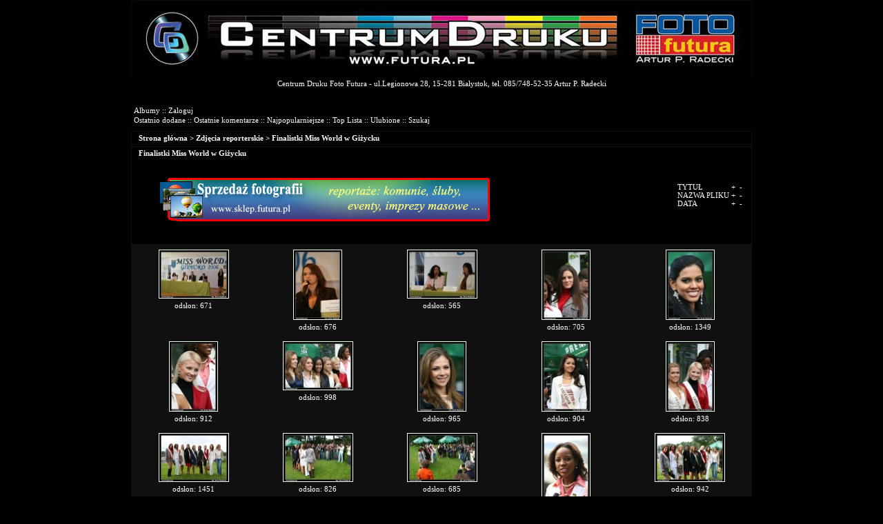

--- FILE ---
content_type: text/html; charset=iso-8859-2
request_url: https://www.futura.pl/galerie2/thumbnails.php?album=137
body_size: 4644
content:
<!DOCTYPE HTML PUBLIC "-//W3C//DTD HTML 4.01 Transitional//EN">

<html dir="{lang_dir}">

<head>

  <title>Galerie Fotograficzne - Finalistki Miss World w Giżycku</title>

  <meta http-equiv="Content-Type" content="text/html; charset=iso-8859-2">

  <meta http-equiv="Pragma" content="no-cache">



  <link rel="stylesheet" href="themes/classic/style.css" type="text/css">

</head>

<body>

  <script type="text/javascript" src="scripts.js">

</script><!--

  Coppermine version: 1.3.3

  $Source: /cvsroot/coppermine/stable/themes/classic/template.html,v $

  $Revision: 1.2 $

  $Author: gaugau $

  $Date: 2005/04/19 03:17:13 $

-->

  <table width="100%" border="0" align="center" cellpadding="0" cellspacing="0" >

  <tr>

    <td valign="top" class="c3">

    <table width="900" border="0" align="center" cellpadding="0" cellspacing="0">

    <tr>

      <td><div class="c2"><a href="http://www.futura.pl"><img alt="" src="http://www.futura.pl/images/logo900px.jpg"  border="0"><br></a>

      <table width="900" border="0" class="ramka3">

      <tr>

        <td><div class="c1">Centrum Druku Foto Futura - ul.Legionowa 28, 15-281 Białystok, tel. 085/748-52-35 Artur P. Radecki</div>

        </td>

      </tr>

      </table>

      <table width="900" border="0" cellpadding="0" cellspacing="2" class="ramka3">

      <tr>

        <td>

        <table width="100%" border="0" align="center" cellpadding="0" cellspacing="2">

        <tr>

          <td width="900">

          <h1 class="style1">Galerie Fotograficzne</h1>

          <h3></h3>

          </td>

        </tr>

        <tr>

          <td><div class="c1">
                <span class="topmenu">

<!-- BEGIN album_list -->

                        <a href="index.php?cat=9" title="Przejdź do listy albumów">Albumy</a> ::

<!-- END album_list -->

















<!-- BEGIN login -->

                        <a href="login.php?referer=">Zaloguj</a>

<!-- END login -->



                        <br />

                        <a href="thumbnails.php?album=lastup&cat=-137">Ostatnio dodane</a> ::

                        <a href="thumbnails.php?album=lastcom&cat=-137">Ostatnie komentarze</a> ::

                        <a href="thumbnails.php?album=topn&cat=-137">Najpopularniejsze</a> ::

                        <a href="thumbnails.php?album=toprated&cat=-137">Top Lista</a> ::

                        <a href="thumbnails.php?album=favpics">Ulubione</a> ::

                        <a href="search.php">Szukaj</a>

                </span>
</div>

          </td>

        </tr>

        <tr>

          <td><div class="c1"></div>

          </td>

        </tr>

        <tr>

          <td><div class="c1"> </div>

          </td>

        </tr>

        </table>

        </td>

      </tr>

      </table>

      </div>

      <div class="c2"></div>

      </td>

    </tr>

    </table>

    <table width="900" border="0" align="center" cellpadding="0" cellspacing="0">

    <tr>

      <td align="middle" valign="top"><div class="c1"> 


<!-- Start standard table -->

<table align="center" width="980 px" cellspacing="1" cellpadding="0" class="maintable">




        <tr>

                <td colspan="3" class="tableh1"><span class="statlink"><b><a href="index.php">Strona główna</a> > <a href="index.php?cat=9">Zdjęcia reporterskie</a> > <a href="thumbnails.php?album=137">Finalistki Miss World w Giżycku</a></b></span></td>

        </tr>


</table>

<!-- End standard table -->





<!-- Start standard table -->

<table align="center" width="980 px" cellspacing="1" cellpadding="0" class="maintable">



</table>

<!-- End standard table -->





<!-- Start standard table -->

<table align="center" width="980 px" cellspacing="1" cellpadding="0" class="maintable">



        <tr>

                <td class="tableh1" colspan="5"><h2>


                        <table width="100%" cellpadding="0" cellspacing="0">

                        <tr>

                                <td width="100%" class="statlink"><h2>Finalistki Miss World w Giżycku<h2><a href="http://sklep.futura.pl" target="_blank"><img src="/images/sprzedazfotografii.png" style="margin:30px;" alt="sprzedaż fotografii" border=0></a></td>

                                <td><img src="images/spacer.gif" width="1"></td>

                                <td class="sortorder_cell">

                                        <table height="100%" cellpadding="0" cellspacing="0">

                                        <tr>

                                <td class="sortorder_options">TYTUŁ</td>

                                <td class="sortorder_options"><span class="statlink"><a href="thumbnails.php?album=137&page=1&sort=ta" title="Sortowanie wg tytułu rosnąco">&nbsp;+&nbsp;</a></span></td>

                                <td class="sortorder_options"><span class="statlink"><a href="thumbnails.php?album=137&page=1&sort=td" title="Sortowanie wg tytułu malejąco">&nbsp;-&nbsp;</a></span></td>

                                        </tr>

                                        <tr>

                                                <td class="sortorder_options">NAZWA PLIKU</td>

                                                <td class="sortorder_options"><span class="statlink"><a href="thumbnails.php?album=137&page=1&sort=na" title="Sortowanie wg nazwy rosnąco">&nbsp;+&nbsp;</a></span></td>

                                                <td class="sortorder_options"><span class="statlink"><a href="thumbnails.php?album=137&page=1&sort=nd" title="Sortowanie wg nazwy malejąco">&nbsp;-&nbsp;</a></span></td>

                                        </tr>

                                        <tr>

                                                <td class="sortorder_options">DATA</td>

                                                <td class="sortorder_options"><span class="statlink"><a href="thumbnails.php?album=137&page=1&sort=da" title="Sortowanie wg daty rosnąco">&nbsp;+&nbsp;</a></span></td>

                                                <td class="sortorder_options"><span class="statlink"><a href="thumbnails.php?album=137&page=1&sort=dd" title="Sortowanie wg daty malejąco">&nbsp;-&nbsp;</a></span></td>

                                        </tr>

                                        </table>

                                </td>

                        </tr>

                        </table>


</h2></td>

        </tr>




        <tr>



        <td valign="top" class="thumbnails" width ="20%" align="center">

                <table width="100%" cellpadding="0" cellspacing="0">

                        <tr>

                                <td align="center">

                                        <a href="displayimage.php?album=137&pos=0"><img src="albums/Finalistki%20Miss%20World%20w%20Gi%BFycku/thumb_005%20Finalistki%20Miss%20World.jpg" class="image" width="100" height="69" border="0" alt="005 Finalistki Miss World.jpg" title="Nazwa pliku: 005 Finalistki Miss World.jpg
Rozmiar pliku: 138KB
Wymiary: 900x616
Data dodania: 13 Września 2006"><br /></a>

                                        <span class="thumb_title">odsłon: 671 </span>

                                        

                                </td>

                        </tr>

                </table>

        </td>



        <td valign="top" class="thumbnails" width ="20%" align="center">

                <table width="100%" cellpadding="0" cellspacing="0">

                        <tr>

                                <td align="center">

                                        <a href="displayimage.php?album=137&pos=1"><img src="albums/Finalistki%20Miss%20World%20w%20Gi%BFycku/thumb_022%20Finalistki%20Miss%20World.jpg" class="image" width="69" height="100" border="0" alt="022 Finalistki Miss World.jpg" title="Nazwa pliku: 022 Finalistki Miss World.jpg
Rozmiar pliku: 67KB
Wymiary: 418x610
Data dodania: 13 Września 2006"><br /></a>

                                        <span class="thumb_title">odsłon: 676 </span>

                                        

                                </td>

                        </tr>

                </table>

        </td>



        <td valign="top" class="thumbnails" width ="20%" align="center">

                <table width="100%" cellpadding="0" cellspacing="0">

                        <tr>

                                <td align="center">

                                        <a href="displayimage.php?album=137&pos=2"><img src="albums/Finalistki%20Miss%20World%20w%20Gi%BFycku/thumb_009%20Finalistki%20Miss%20World.jpg" class="image" width="100" height="69" border="0" alt="009 Finalistki Miss World.jpg" title="Nazwa pliku: 009 Finalistki Miss World.jpg
Rozmiar pliku: 98KB
Wymiary: 900x616
Data dodania: 13 Września 2006"><br /></a>

                                        <span class="thumb_title">odsłon: 565 </span>

                                        

                                </td>

                        </tr>

                </table>

        </td>



        <td valign="top" class="thumbnails" width ="20%" align="center">

                <table width="100%" cellpadding="0" cellspacing="0">

                        <tr>

                                <td align="center">

                                        <a href="displayimage.php?album=137&pos=3"><img src="albums/Finalistki%20Miss%20World%20w%20Gi%BFycku/thumb_024%20Finalistki%20Miss%20World.jpg" class="image" width="69" height="100" border="0" alt="024 Finalistki Miss World.jpg" title="Nazwa pliku: 024 Finalistki Miss World.jpg
Rozmiar pliku: 89KB
Wymiary: 418x610
Data dodania: 13 Września 2006"><br /></a>

                                        <span class="thumb_title">odsłon: 705 </span>

                                        

                                </td>

                        </tr>

                </table>

        </td>



        <td valign="top" class="thumbnails" width ="20%" align="center">

                <table width="100%" cellpadding="0" cellspacing="0">

                        <tr>

                                <td align="center">

                                        <a href="displayimage.php?album=137&pos=4"><img src="albums/Finalistki%20Miss%20World%20w%20Gi%BFycku/thumb_028%20Finalistki%20Miss%20World.jpg" class="image" width="69" height="100" border="0" alt="028 Finalistki Miss World.jpg" title="Nazwa pliku: 028 Finalistki Miss World.jpg
Rozmiar pliku: 80KB
Wymiary: 418x610
Data dodania: 13 Września 2006"><br /></a>

                                        <span class="thumb_title">odsłon: 1349 </span>

                                        

                                </td>

                        </tr>

                </table>

        </td>



        </tr>

        <tr>



        <td valign="top" class="thumbnails" width ="20%" align="center">

                <table width="100%" cellpadding="0" cellspacing="0">

                        <tr>

                                <td align="center">

                                        <a href="displayimage.php?album=137&pos=5"><img src="albums/Finalistki%20Miss%20World%20w%20Gi%BFycku/thumb_030%20Finalistki%20Miss%20World.jpg" class="image" width="69" height="100" border="0" alt="030 Finalistki Miss World.jpg" title="Nazwa pliku: 030 Finalistki Miss World.jpg
Rozmiar pliku: 79KB
Wymiary: 418x610
Data dodania: 13 Września 2006"><br /></a>

                                        <span class="thumb_title">odsłon: 912 </span>

                                        

                                </td>

                        </tr>

                </table>

        </td>



        <td valign="top" class="thumbnails" width ="20%" align="center">

                <table width="100%" cellpadding="0" cellspacing="0">

                        <tr>

                                <td align="center">

                                        <a href="displayimage.php?album=137&pos=6"><img src="albums/Finalistki%20Miss%20World%20w%20Gi%BFycku/thumb_025%20Finalistki%20Miss%20World.jpg" class="image" width="100" height="69" border="0" alt="025 Finalistki Miss World.jpg" title="Nazwa pliku: 025 Finalistki Miss World.jpg
Rozmiar pliku: 147KB
Wymiary: 900x616
Data dodania: 13 Września 2006"><br /></a>

                                        <span class="thumb_title">odsłon: 998 </span>

                                        

                                </td>

                        </tr>

                </table>

        </td>



        <td valign="top" class="thumbnails" width ="20%" align="center">

                <table width="100%" cellpadding="0" cellspacing="0">

                        <tr>

                                <td align="center">

                                        <a href="displayimage.php?album=137&pos=7"><img src="albums/Finalistki%20Miss%20World%20w%20Gi%BFycku/thumb_034%20Finalistki%20Miss%20World.jpg" class="image" width="69" height="100" border="0" alt="034 Finalistki Miss World.jpg" title="Nazwa pliku: 034 Finalistki Miss World.jpg
Rozmiar pliku: 89KB
Wymiary: 418x610
Data dodania: 13 Września 2006"><br /></a>

                                        <span class="thumb_title">odsłon: 965 </span>

                                        

                                </td>

                        </tr>

                </table>

        </td>



        <td valign="top" class="thumbnails" width ="20%" align="center">

                <table width="100%" cellpadding="0" cellspacing="0">

                        <tr>

                                <td align="center">

                                        <a href="displayimage.php?album=137&pos=8"><img src="albums/Finalistki%20Miss%20World%20w%20Gi%BFycku/thumb_032%20Finalistki%20Miss%20World.jpg" class="image" width="69" height="100" border="0" alt="032 Finalistki Miss World.jpg" title="Nazwa pliku: 032 Finalistki Miss World.jpg
Rozmiar pliku: 85KB
Wymiary: 418x610
Data dodania: 13 Września 2006"><br /></a>

                                        <span class="thumb_title">odsłon: 904 </span>

                                        

                                </td>

                        </tr>

                </table>

        </td>



        <td valign="top" class="thumbnails" width ="20%" align="center">

                <table width="100%" cellpadding="0" cellspacing="0">

                        <tr>

                                <td align="center">

                                        <a href="displayimage.php?album=137&pos=9"><img src="albums/Finalistki%20Miss%20World%20w%20Gi%BFycku/thumb_036%20Finalistki%20Miss%20World.jpg" class="image" width="69" height="100" border="0" alt="036 Finalistki Miss World.jpg" title="Nazwa pliku: 036 Finalistki Miss World.jpg
Rozmiar pliku: 92KB
Wymiary: 418x610
Data dodania: 13 Września 2006"><br /></a>

                                        <span class="thumb_title">odsłon: 838 </span>

                                        

                                </td>

                        </tr>

                </table>

        </td>



        </tr>

        <tr>



        <td valign="top" class="thumbnails" width ="20%" align="center">

                <table width="100%" cellpadding="0" cellspacing="0">

                        <tr>

                                <td align="center">

                                        <a href="displayimage.php?album=137&pos=10"><img src="albums/Finalistki%20Miss%20World%20w%20Gi%BFycku/thumb_042%20Finalistki%20Miss%20World.jpg" class="image" width="100" height="69" border="0" alt="042 Finalistki Miss World.jpg" title="Nazwa pliku: 042 Finalistki Miss World.jpg
Rozmiar pliku: 170KB
Wymiary: 900x616
Data dodania: 13 Września 2006"><br /></a>

                                        <span class="thumb_title">odsłon: 1451 </span>

                                        

                                </td>

                        </tr>

                </table>

        </td>



        <td valign="top" class="thumbnails" width ="20%" align="center">

                <table width="100%" cellpadding="0" cellspacing="0">

                        <tr>

                                <td align="center">

                                        <a href="displayimage.php?album=137&pos=11"><img src="albums/Finalistki%20Miss%20World%20w%20Gi%BFycku/thumb_043%20Finalistki%20Miss%20World.jpg" class="image" width="100" height="69" border="0" alt="043 Finalistki Miss World.jpg" title="Nazwa pliku: 043 Finalistki Miss World.jpg
Rozmiar pliku: 230KB
Wymiary: 900x616
Data dodania: 13 Września 2006"><br /></a>

                                        <span class="thumb_title">odsłon: 826 </span>

                                        

                                </td>

                        </tr>

                </table>

        </td>



        <td valign="top" class="thumbnails" width ="20%" align="center">

                <table width="100%" cellpadding="0" cellspacing="0">

                        <tr>

                                <td align="center">

                                        <a href="displayimage.php?album=137&pos=12"><img src="albums/Finalistki%20Miss%20World%20w%20Gi%BFycku/thumb_044%20Finalistki%20Miss%20World.jpg" class="image" width="100" height="69" border="0" alt="044 Finalistki Miss World.jpg" title="Nazwa pliku: 044 Finalistki Miss World.jpg
Rozmiar pliku: 211KB
Wymiary: 900x616
Data dodania: 13 Września 2006"><br /></a>

                                        <span class="thumb_title">odsłon: 685 </span>

                                        

                                </td>

                        </tr>

                </table>

        </td>



        <td valign="top" class="thumbnails" width ="20%" align="center">

                <table width="100%" cellpadding="0" cellspacing="0">

                        <tr>

                                <td align="center">

                                        <a href="displayimage.php?album=137&pos=13"><img src="albums/Finalistki%20Miss%20World%20w%20Gi%BFycku/thumb_053%20Finalistki%20Miss%20World.jpg" class="image" width="69" height="100" border="0" alt="053 Finalistki Miss World.jpg" title="Nazwa pliku: 053 Finalistki Miss World.jpg
Rozmiar pliku: 81KB
Wymiary: 418x610
Data dodania: 13 Września 2006"><br /></a>

                                        <span class="thumb_title">odsłon: 709 </span>

                                        

                                </td>

                        </tr>

                </table>

        </td>



        <td valign="top" class="thumbnails" width ="20%" align="center">

                <table width="100%" cellpadding="0" cellspacing="0">

                        <tr>

                                <td align="center">

                                        <a href="displayimage.php?album=137&pos=14"><img src="albums/Finalistki%20Miss%20World%20w%20Gi%BFycku/thumb_050%20Finalistki%20Miss%20World.jpg" class="image" width="100" height="69" border="0" alt="050 Finalistki Miss World.jpg" title="Nazwa pliku: 050 Finalistki Miss World.jpg
Rozmiar pliku: 197KB
Wymiary: 900x616
Data dodania: 13 Września 2006"><br /></a>

                                        <span class="thumb_title">odsłon: 942 </span>

                                        

                                </td>

                        </tr>

                </table>

        </td>



        </tr>

        <tr>



        <td valign="top" class="thumbnails" width ="20%" align="center">

                <table width="100%" cellpadding="0" cellspacing="0">

                        <tr>

                                <td align="center">

                                        <a href="displayimage.php?album=137&pos=15"><img src="albums/Finalistki%20Miss%20World%20w%20Gi%BFycku/thumb_054%20Finalistki%20Miss%20World.jpg" class="image" width="100" height="69" border="0" alt="054 Finalistki Miss World.jpg" title="Nazwa pliku: 054 Finalistki Miss World.jpg
Rozmiar pliku: 123KB
Wymiary: 900x616
Data dodania: 13 Września 2006"><br /></a>

                                        <span class="thumb_title">odsłon: 1018 </span>

                                        

                                </td>

                        </tr>

                </table>

        </td>



        <td valign="top" class="thumbnails" width ="20%" align="center">

                <table width="100%" cellpadding="0" cellspacing="0">

                        <tr>

                                <td align="center">

                                        <a href="displayimage.php?album=137&pos=16"><img src="albums/Finalistki%20Miss%20World%20w%20Gi%BFycku/thumb_059%20Finalistki%20Miss%20World.jpg" class="image" width="69" height="100" border="0" alt="059 Finalistki Miss World.jpg" title="Nazwa pliku: 059 Finalistki Miss World.jpg
Rozmiar pliku: 87KB
Wymiary: 418x610
Data dodania: 13 Września 2006"><br /></a>

                                        <span class="thumb_title">odsłon: 754 </span>

                                        

                                </td>

                        </tr>

                </table>

        </td>



        <td valign="top" class="thumbnails" width ="20%" align="center">

                <table width="100%" cellpadding="0" cellspacing="0">

                        <tr>

                                <td align="center">

                                        <a href="displayimage.php?album=137&pos=17"><img src="albums/Finalistki%20Miss%20World%20w%20Gi%BFycku/thumb_058%20Finalistki%20Miss%20World.jpg" class="image" width="69" height="100" border="0" alt="058 Finalistki Miss World.jpg" title="Nazwa pliku: 058 Finalistki Miss World.jpg
Rozmiar pliku: 87KB
Wymiary: 418x610
Data dodania: 13 Września 2006"><br /></a>

                                        <span class="thumb_title">odsłon: 658 </span>

                                        

                                </td>

                        </tr>

                </table>

        </td>



        <td valign="top" class="thumbnails" width ="20%" align="center">

                <table width="100%" cellpadding="0" cellspacing="0">

                        <tr>

                                <td align="center">

                                        <a href="displayimage.php?album=137&pos=18"><img src="albums/Finalistki%20Miss%20World%20w%20Gi%BFycku/thumb_061%20Finalistki%20Miss%20World.jpg" class="image" width="69" height="100" border="0" alt="061 Finalistki Miss World.jpg" title="Nazwa pliku: 061 Finalistki Miss World.jpg
Rozmiar pliku: 93KB
Wymiary: 418x610
Data dodania: 13 Września 2006"><br /></a>

                                        <span class="thumb_title">odsłon: 930 </span>

                                        

                                </td>

                        </tr>

                </table>

        </td>



        <td valign="top" class="thumbnails" width ="20%" align="center">

                <table width="100%" cellpadding="0" cellspacing="0">

                        <tr>

                                <td align="center">

                                        <a href="displayimage.php?album=137&pos=19"><img src="albums/Finalistki%20Miss%20World%20w%20Gi%BFycku/thumb_062%20Finalistki%20Miss%20World.jpg" class="image" width="100" height="69" border="0" alt="062 Finalistki Miss World.jpg" title="Nazwa pliku: 062 Finalistki Miss World.jpg
Rozmiar pliku: 166KB
Wymiary: 900x616
Data dodania: 13 Września 2006"><br /></a>

                                        <span class="thumb_title">odsłon: 807 </span>

                                        

                                </td>

                        </tr>

                </table>

        </td>



        </tr>

        <tr>



        <td valign="top" class="thumbnails" width ="20%" align="center">

                <table width="100%" cellpadding="0" cellspacing="0">

                        <tr>

                                <td align="center">

                                        <a href="displayimage.php?album=137&pos=20"><img src="albums/Finalistki%20Miss%20World%20w%20Gi%BFycku/thumb_063%20Finalistki%20Miss%20World.jpg" class="image" width="100" height="69" border="0" alt="063 Finalistki Miss World.jpg" title="Nazwa pliku: 063 Finalistki Miss World.jpg
Rozmiar pliku: 191KB
Wymiary: 900x616
Data dodania: 13 Września 2006"><br /></a>

                                        <span class="thumb_title">odsłon: 810 </span>

                                        

                                </td>

                        </tr>

                </table>

        </td>



        <td valign="top" class="thumbnails" width ="20%" align="center">

                <table width="100%" cellpadding="0" cellspacing="0">

                        <tr>

                                <td align="center">

                                        <a href="displayimage.php?album=137&pos=21"><img src="albums/Finalistki%20Miss%20World%20w%20Gi%BFycku/thumb_064%20Finalistki%20Miss%20World.jpg" class="image" width="100" height="69" border="0" alt="064 Finalistki Miss World.jpg" title="Nazwa pliku: 064 Finalistki Miss World.jpg
Rozmiar pliku: 147KB
Wymiary: 900x616
Data dodania: 13 Września 2006"><br /></a>

                                        <span class="thumb_title">odsłon: 668 </span>

                                        

                                </td>

                        </tr>

                </table>

        </td>



        <td valign="top" class="thumbnails" width ="20%" align="center">

                <table width="100%" cellpadding="0" cellspacing="0">

                        <tr>

                                <td align="center">

                                        <a href="displayimage.php?album=137&pos=22"><img src="albums/Finalistki%20Miss%20World%20w%20Gi%BFycku/thumb_070%20Finalistki%20Miss%20World.jpg" class="image" width="69" height="100" border="0" alt="070 Finalistki Miss World.jpg" title="Nazwa pliku: 070 Finalistki Miss World.jpg
Rozmiar pliku: 83KB
Wymiary: 418x610
Data dodania: 13 Września 2006"><br /></a>

                                        <span class="thumb_title">odsłon: 618 </span>

                                        

                                </td>

                        </tr>

                </table>

        </td>



        <td valign="top" class="thumbnails" width ="20%" align="center">

                <table width="100%" cellpadding="0" cellspacing="0">

                        <tr>

                                <td align="center">

                                        <a href="displayimage.php?album=137&pos=23"><img src="albums/Finalistki%20Miss%20World%20w%20Gi%BFycku/thumb_065%20Finalistki%20Miss%20World.jpg" class="image" width="100" height="69" border="0" alt="065 Finalistki Miss World.jpg" title="Nazwa pliku: 065 Finalistki Miss World.jpg
Rozmiar pliku: 154KB
Wymiary: 900x616
Data dodania: 13 Września 2006"><br /></a>

                                        <span class="thumb_title">odsłon: 696 </span>

                                        

                                </td>

                        </tr>

                </table>

        </td>



        <td valign="top" class="thumbnails" width ="20%" align="center">

                <table width="100%" cellpadding="0" cellspacing="0">

                        <tr>

                                <td align="center">

                                        <a href="displayimage.php?album=137&pos=24"><img src="albums/Finalistki%20Miss%20World%20w%20Gi%BFycku/thumb_071%20Finalistki%20Miss%20World.jpg" class="image" width="69" height="100" border="0" alt="071 Finalistki Miss World.jpg" title="Nazwa pliku: 071 Finalistki Miss World.jpg
Rozmiar pliku: 106KB
Wymiary: 418x610
Data dodania: 13 Września 2006"><br /></a>

                                        <span class="thumb_title">odsłon: 592 </span>

                                        

                                </td>

                        </tr>

                </table>

        </td>



        </tr>

        <tr>



        <td valign="top" class="thumbnails" width ="20%" align="center">

                <table width="100%" cellpadding="0" cellspacing="0">

                        <tr>

                                <td align="center">

                                        <a href="displayimage.php?album=137&pos=25"><img src="albums/Finalistki%20Miss%20World%20w%20Gi%BFycku/thumb_077%20Finalistki%20Miss%20World.jpg" class="image" width="69" height="100" border="0" alt="077 Finalistki Miss World.jpg" title="Nazwa pliku: 077 Finalistki Miss World.jpg
Rozmiar pliku: 83KB
Wymiary: 418x610
Data dodania: 13 Września 2006"><br /></a>

                                        <span class="thumb_title">odsłon: 822 </span>

                                        

                                </td>

                        </tr>

                </table>

        </td>



        <td valign="top" class="thumbnails" width ="20%" align="center">

                <table width="100%" cellpadding="0" cellspacing="0">

                        <tr>

                                <td align="center">

                                        <a href="displayimage.php?album=137&pos=26"><img src="albums/Finalistki%20Miss%20World%20w%20Gi%BFycku/thumb_076%20Finalistki%20Miss%20World.jpg" class="image" width="69" height="100" border="0" alt="076 Finalistki Miss World.jpg" title="Nazwa pliku: 076 Finalistki Miss World.jpg
Rozmiar pliku: 94KB
Wymiary: 418x610
Data dodania: 13 Września 2006"><br /></a>

                                        <span class="thumb_title">odsłon: 573 </span>

                                        

                                </td>

                        </tr>

                </table>

        </td>



        <td valign="top" class="thumbnails" width ="20%" align="center">

                <table width="100%" cellpadding="0" cellspacing="0">

                        <tr>

                                <td align="center">

                                        <a href="displayimage.php?album=137&pos=27"><img src="albums/Finalistki%20Miss%20World%20w%20Gi%BFycku/thumb_080%20Finalistki%20Miss%20World.jpg" class="image" width="69" height="100" border="0" alt="080 Finalistki Miss World.jpg" title="Nazwa pliku: 080 Finalistki Miss World.jpg
Rozmiar pliku: 97KB
Wymiary: 418x610
Data dodania: 13 Września 2006"><br /></a>

                                        <span class="thumb_title">odsłon: 664 </span>

                                        

                                </td>

                        </tr>

                </table>

        </td>



        <td valign="top" class="thumbnails" width ="20%" align="center">

                <table width="100%" cellpadding="0" cellspacing="0">

                        <tr>

                                <td align="center">

                                        <a href="displayimage.php?album=137&pos=28"><img src="albums/Finalistki%20Miss%20World%20w%20Gi%BFycku/thumb_0881%20Finalistki%20Miss%20World.jpg" class="image" width="100" height="69" border="0" alt="0881 Finalistki Miss World.jpg" title="Nazwa pliku: 0881 Finalistki Miss World.jpg
Rozmiar pliku: 151KB
Wymiary: 900x616
Data dodania: 13 Września 2006"><br /></a>

                                        <span class="thumb_title">odsłon: 655 </span>

                                        

                                </td>

                        </tr>

                </table>

        </td>



        <td valign="top" class="thumbnails" width ="20%" align="center">

                <table width="100%" cellpadding="0" cellspacing="0">

                        <tr>

                                <td align="center">

                                        <a href="displayimage.php?album=137&pos=29"><img src="albums/Finalistki%20Miss%20World%20w%20Gi%BFycku/thumb_082%20Finalistki%20Miss%20World.jpg" class="image" width="100" height="69" border="0" alt="082 Finalistki Miss World.jpg" title="Nazwa pliku: 082 Finalistki Miss World.jpg
Rozmiar pliku: 160KB
Wymiary: 900x616
Data dodania: 13 Września 2006"><br /></a>

                                        <span class="thumb_title">odsłon: 612 </span>

                                        

                                </td>

                        </tr>

                </table>

        </td>



        </tr>

        <tr>



        <td valign="top" class="thumbnails" width ="20%" align="center">

                <table width="100%" cellpadding="0" cellspacing="0">

                        <tr>

                                <td align="center">

                                        <a href="displayimage.php?album=137&pos=30"><img src="albums/Finalistki%20Miss%20World%20w%20Gi%BFycku/thumb_0883%20Finalistki%20Miss%20World.jpg" class="image" width="100" height="69" border="0" alt="0883 Finalistki Miss World.jpg" title="Nazwa pliku: 0883 Finalistki Miss World.jpg
Rozmiar pliku: 180KB
Wymiary: 900x616
Data dodania: 13 Września 2006"><br /></a>

                                        <span class="thumb_title">odsłon: 579 </span>

                                        

                                </td>

                        </tr>

                </table>

        </td>



        <td valign="top" class="thumbnails" width ="20%" align="center">

                <table width="100%" cellpadding="0" cellspacing="0">

                        <tr>

                                <td align="center">

                                        <a href="displayimage.php?album=137&pos=31"><img src="albums/Finalistki%20Miss%20World%20w%20Gi%BFycku/thumb_0884%20Finalistki%20Miss%20World.jpg" class="image" width="100" height="69" border="0" alt="0884 Finalistki Miss World.jpg" title="Nazwa pliku: 0884 Finalistki Miss World.jpg
Rozmiar pliku: 212KB
Wymiary: 900x616
Data dodania: 13 Września 2006"><br /></a>

                                        <span class="thumb_title">odsłon: 649 </span>

                                        

                                </td>

                        </tr>

                </table>

        </td>



        <td valign="top" class="thumbnails" width ="20%" align="center">

                <table width="100%" cellpadding="0" cellspacing="0">

                        <tr>

                                <td align="center">

                                        <a href="displayimage.php?album=137&pos=32"><img src="albums/Finalistki%20Miss%20World%20w%20Gi%BFycku/thumb_0893%20Finalistki%20Miss%20World.jpg" class="image" width="69" height="100" border="0" alt="0893 Finalistki Miss World.jpg" title="Nazwa pliku: 0893 Finalistki Miss World.jpg
Rozmiar pliku: 116KB
Wymiary: 418x610
Data dodania: 13 Września 2006"><br /></a>

                                        <span class="thumb_title">odsłon: 525 </span>

                                        

                                </td>

                        </tr>

                </table>

        </td>



        <td valign="top" class="thumbnails" width ="20%" align="center">

                <table width="100%" cellpadding="0" cellspacing="0">

                        <tr>

                                <td align="center">

                                        <a href="displayimage.php?album=137&pos=33"><img src="albums/Finalistki%20Miss%20World%20w%20Gi%BFycku/thumb_0887%20Finalistki%20Miss%20World.jpg" class="image" width="69" height="100" border="0" alt="0887 Finalistki Miss World.jpg" title="Nazwa pliku: 0887 Finalistki Miss World.jpg
Rozmiar pliku: 101KB
Wymiary: 418x610
Data dodania: 13 Września 2006"><br /></a>

                                        <span class="thumb_title">odsłon: 627 </span>

                                        

                                </td>

                        </tr>

                </table>

        </td>



        <td valign="top" class="thumbnails" width ="20%" align="center">

                <table width="100%" cellpadding="0" cellspacing="0">

                        <tr>

                                <td align="center">

                                        <a href="displayimage.php?album=137&pos=34"><img src="albums/Finalistki%20Miss%20World%20w%20Gi%BFycku/thumb_0894%20Finalistki%20Miss%20World.jpg" class="image" width="69" height="100" border="0" alt="0894 Finalistki Miss World.jpg" title="Nazwa pliku: 0894 Finalistki Miss World.jpg
Rozmiar pliku: 90KB
Wymiary: 418x610
Data dodania: 13 Września 2006"><br /></a>

                                        <span class="thumb_title">odsłon: 623 </span>

                                        

                                </td>

                        </tr>

                </table>

        </td>



        </tr>

        <tr>



        <td valign="top" class="thumbnails" width ="20%" align="center">

                <table width="100%" cellpadding="0" cellspacing="0">

                        <tr>

                                <td align="center">

                                        <a href="displayimage.php?album=137&pos=35"><img src="albums/Finalistki%20Miss%20World%20w%20Gi%BFycku/thumb_0895%20Finalistki%20Miss%20World.jpg" class="image" width="69" height="100" border="0" alt="0895 Finalistki Miss World.jpg" title="Nazwa pliku: 0895 Finalistki Miss World.jpg
Rozmiar pliku: 85KB
Wymiary: 418x610
Data dodania: 13 Września 2006"><br /></a>

                                        <span class="thumb_title">odsłon: 627 </span>

                                        

                                </td>

                        </tr>

                </table>

        </td>



        <td valign="top" class="thumbnails" width ="20%" align="center">

                <table width="100%" cellpadding="0" cellspacing="0">

                        <tr>

                                <td align="center">

                                        <a href="displayimage.php?album=137&pos=36"><img src="albums/Finalistki%20Miss%20World%20w%20Gi%BFycku/thumb_0903%20Finalistki%20Miss%20World.jpg" class="image" width="69" height="100" border="0" alt="0903 Finalistki Miss World.jpg" title="Nazwa pliku: 0903 Finalistki Miss World.jpg
Rozmiar pliku: 86KB
Wymiary: 418x610
Data dodania: 13 Września 2006"><br /></a>

                                        <span class="thumb_title">odsłon: 502 </span>

                                        

                                </td>

                        </tr>

                </table>

        </td>



        <td valign="top" class="thumbnails" width ="20%" align="center">

                <table width="100%" cellpadding="0" cellspacing="0">

                        <tr>

                                <td align="center">

                                        <a href="displayimage.php?album=137&pos=37"><img src="albums/Finalistki%20Miss%20World%20w%20Gi%BFycku/thumb_0905%20Finalistki%20Miss%20World.jpg" class="image" width="69" height="100" border="0" alt="0905 Finalistki Miss World.jpg" title="Nazwa pliku: 0905 Finalistki Miss World.jpg
Rozmiar pliku: 111KB
Wymiary: 418x610
Data dodania: 13 Września 2006"><br /></a>

                                        <span class="thumb_title">odsłon: 575 </span>

                                        

                                </td>

                        </tr>

                </table>

        </td>



        <td valign="top" class="thumbnails" width ="20%" align="center">

                <table width="100%" cellpadding="0" cellspacing="0">

                        <tr>

                                <td align="center">

                                        <a href="displayimage.php?album=137&pos=38"><img src="albums/Finalistki%20Miss%20World%20w%20Gi%BFycku/thumb_0900%20Finalistki%20Miss%20World.jpg" class="image" width="100" height="69" border="0" alt="0900 Finalistki Miss World.jpg" title="Nazwa pliku: 0900 Finalistki Miss World.jpg
Rozmiar pliku: 194KB
Wymiary: 900x616
Data dodania: 13 Września 2006"><br /></a>

                                        <span class="thumb_title">odsłon: 621 </span>

                                        

                                </td>

                        </tr>

                </table>

        </td>



        <td valign="top" class="thumbnails" width ="20%" align="center">

                <table width="100%" cellpadding="0" cellspacing="0">

                        <tr>

                                <td align="center">

                                        <a href="displayimage.php?album=137&pos=39"><img src="albums/Finalistki%20Miss%20World%20w%20Gi%BFycku/thumb_0907%20Finalistki%20Miss%20World.jpg" class="image" width="69" height="100" border="0" alt="0907 Finalistki Miss World.jpg" title="Nazwa pliku: 0907 Finalistki Miss World.jpg
Rozmiar pliku: 112KB
Wymiary: 418x610
Data dodania: 13 Września 2006"><br /></a>

                                        <span class="thumb_title">odsłon: 603 </span>

                                        

                                </td>

                        </tr>

                </table>

        </td>



        </tr>

        <tr>



        <td valign="top" class="thumbnails" width ="20%" align="center">

                <table width="100%" cellpadding="0" cellspacing="0">

                        <tr>

                                <td align="center">

                                        <a href="displayimage.php?album=137&pos=40"><img src="albums/Finalistki%20Miss%20World%20w%20Gi%BFycku/thumb_0910%20Finalistki%20Miss%20World.jpg" class="image" width="69" height="100" border="0" alt="0910 Finalistki Miss World.jpg" title="Nazwa pliku: 0910 Finalistki Miss World.jpg
Rozmiar pliku: 117KB
Wymiary: 418x610
Data dodania: 13 Września 2006"><br /></a>

                                        <span class="thumb_title">odsłon: 657 </span>

                                        

                                </td>

                        </tr>

                </table>

        </td>



        <td valign="top" class="thumbnails" width ="20%" align="center">

                <table width="100%" cellpadding="0" cellspacing="0">

                        <tr>

                                <td align="center">

                                        <a href="displayimage.php?album=137&pos=41"><img src="albums/Finalistki%20Miss%20World%20w%20Gi%BFycku/thumb_0917%20Finalistki%20Miss%20World.jpg" class="image" width="69" height="100" border="0" alt="0917 Finalistki Miss World.jpg" title="Nazwa pliku: 0917 Finalistki Miss World.jpg
Rozmiar pliku: 105KB
Wymiary: 418x610
Data dodania: 13 Września 2006"><br /></a>

                                        <span class="thumb_title">odsłon: 580 </span>

                                        

                                </td>

                        </tr>

                </table>

        </td>



        <td valign="top" class="thumbnails" width ="20%" align="center">

                <table width="100%" cellpadding="0" cellspacing="0">

                        <tr>

                                <td align="center">

                                        <a href="displayimage.php?album=137&pos=42"><img src="albums/Finalistki%20Miss%20World%20w%20Gi%BFycku/thumb_0919%20Finalistki%20Miss%20World.jpg" class="image" width="69" height="100" border="0" alt="0919 Finalistki Miss World.jpg" title="Nazwa pliku: 0919 Finalistki Miss World.jpg
Rozmiar pliku: 107KB
Wymiary: 418x610
Data dodania: 13 Września 2006"><br /></a>

                                        <span class="thumb_title">odsłon: 496 </span>

                                        

                                </td>

                        </tr>

                </table>

        </td>



        <td valign="top" class="thumbnails" width ="20%" align="center">

                <table width="100%" cellpadding="0" cellspacing="0">

                        <tr>

                                <td align="center">

                                        <a href="displayimage.php?album=137&pos=43"><img src="albums/Finalistki%20Miss%20World%20w%20Gi%BFycku/thumb_0914%20Finalistki%20Miss%20World.jpg" class="image" width="100" height="69" border="0" alt="0914 Finalistki Miss World.jpg" title="Nazwa pliku: 0914 Finalistki Miss World.jpg
Rozmiar pliku: 191KB
Wymiary: 900x616
Data dodania: 13 Września 2006"><br /></a>

                                        <span class="thumb_title">odsłon: 471 </span>

                                        

                                </td>

                        </tr>

                </table>

        </td>



        <td valign="top" class="thumbnails" width ="20%" align="center">

                <table width="100%" cellpadding="0" cellspacing="0">

                        <tr>

                                <td align="center">

                                        <a href="displayimage.php?album=137&pos=44"><img src="albums/Finalistki%20Miss%20World%20w%20Gi%BFycku/thumb_0920%20Finalistki%20Miss%20World.jpg" class="image" width="69" height="100" border="0" alt="0920 Finalistki Miss World.jpg" title="Nazwa pliku: 0920 Finalistki Miss World.jpg
Rozmiar pliku: 106KB
Wymiary: 418x610
Data dodania: 13 Września 2006"><br /></a>

                                        <span class="thumb_title">odsłon: 447 </span>

                                        

                                </td>

                        </tr>

                </table>

        </td>



        </tr>

        <tr>



        <td valign="top" class="thumbnails" width ="20%" align="center">

                <table width="100%" cellpadding="0" cellspacing="0">

                        <tr>

                                <td align="center">

                                        <a href="displayimage.php?album=137&pos=45"><img src="albums/Finalistki%20Miss%20World%20w%20Gi%BFycku/thumb_092%20Finalistki%20Miss%20World.jpg" class="image" width="100" height="69" border="0" alt="092 Finalistki Miss World.jpg" title="Nazwa pliku: 092 Finalistki Miss World.jpg
Rozmiar pliku: 142KB
Wymiary: 900x616
Data dodania: 13 Września 2006"><br /></a>

                                        <span class="thumb_title">odsłon: 479 </span>

                                        

                                </td>

                        </tr>

                </table>

        </td>



        <td valign="top" class="thumbnails" width ="20%" align="center">

                <table width="100%" cellpadding="0" cellspacing="0">

                        <tr>

                                <td align="center">

                                        <a href="displayimage.php?album=137&pos=46"><img src="albums/Finalistki%20Miss%20World%20w%20Gi%BFycku/thumb_0925%20Finalistki%20Miss%20World.jpg" class="image" width="69" height="100" border="0" alt="0925 Finalistki Miss World.jpg" title="Nazwa pliku: 0925 Finalistki Miss World.jpg
Rozmiar pliku: 101KB
Wymiary: 418x610
Data dodania: 13 Września 2006"><br /></a>

                                        <span class="thumb_title">odsłon: 510 </span>

                                        

                                </td>

                        </tr>

                </table>

        </td>



        <td valign="top" class="thumbnails" width ="20%" align="center">

                <table width="100%" cellpadding="0" cellspacing="0">

                        <tr>

                                <td align="center">

                                        <a href="displayimage.php?album=137&pos=47"><img src="albums/Finalistki%20Miss%20World%20w%20Gi%BFycku/thumb_0921%20Finalistki%20Miss%20World.jpg" class="image" width="69" height="100" border="0" alt="0921 Finalistki Miss World.jpg" title="Nazwa pliku: 0921 Finalistki Miss World.jpg
Rozmiar pliku: 96KB
Wymiary: 418x610
Data dodania: 13 Września 2006"><br /></a>

                                        <span class="thumb_title">odsłon: 492 </span>

                                        

                                </td>

                        </tr>

                </table>

        </td>



        <td valign="top" class="thumbnails" width ="20%" align="center">

                <table width="100%" cellpadding="0" cellspacing="0">

                        <tr>

                                <td align="center">

                                        <a href="displayimage.php?album=137&pos=48"><img src="albums/Finalistki%20Miss%20World%20w%20Gi%BFycku/thumb_0926%20Finalistki%20Miss%20World.jpg" class="image" width="69" height="100" border="0" alt="0926 Finalistki Miss World.jpg" title="Nazwa pliku: 0926 Finalistki Miss World.jpg
Rozmiar pliku: 98KB
Wymiary: 418x610
Data dodania: 13 Września 2006"><br /></a>

                                        <span class="thumb_title">odsłon: 464 </span>

                                        

                                </td>

                        </tr>

                </table>

        </td>



        <td valign="top" class="thumbnails" width ="20%" align="center">

                <table width="100%" cellpadding="0" cellspacing="0">

                        <tr>

                                <td align="center">

                                        <a href="displayimage.php?album=137&pos=49"><img src="albums/Finalistki%20Miss%20World%20w%20Gi%BFycku/thumb_0928%20Finalistki%20Miss%20World.jpg" class="image" width="69" height="100" border="0" alt="0928 Finalistki Miss World.jpg" title="Nazwa pliku: 0928 Finalistki Miss World.jpg
Rozmiar pliku: 81KB
Wymiary: 418x610
Data dodania: 13 Września 2006"><br /></a>

                                        <span class="thumb_title">odsłon: 499 </span>

                                        

                                </td>

                        </tr>

                </table>

        </td>



        </tr>

        <tr>



        <td valign="top" class="thumbnails" width ="20%" align="center">

                <table width="100%" cellpadding="0" cellspacing="0">

                        <tr>

                                <td align="center">

                                        <a href="displayimage.php?album=137&pos=50"><img src="albums/Finalistki%20Miss%20World%20w%20Gi%BFycku/thumb_0930%20Finalistki%20Miss%20World.jpg" class="image" width="69" height="100" border="0" alt="0930 Finalistki Miss World.jpg" title="Nazwa pliku: 0930 Finalistki Miss World.jpg
Rozmiar pliku: 91KB
Wymiary: 418x610
Data dodania: 13 Września 2006"><br /></a>

                                        <span class="thumb_title">odsłon: 442 </span>

                                        

                                </td>

                        </tr>

                </table>

        </td>



        <td valign="top" class="thumbnails" width ="20%" align="center">

                <table width="100%" cellpadding="0" cellspacing="0">

                        <tr>

                                <td align="center">

                                        <a href="displayimage.php?album=137&pos=51"><img src="albums/Finalistki%20Miss%20World%20w%20Gi%BFycku/thumb_0931%20Finalistki%20Miss%20World.jpg" class="image" width="69" height="100" border="0" alt="0931 Finalistki Miss World.jpg" title="Nazwa pliku: 0931 Finalistki Miss World.jpg
Rozmiar pliku: 92KB
Wymiary: 418x610
Data dodania: 13 Września 2006"><br /></a>

                                        <span class="thumb_title">odsłon: 434 </span>

                                        

                                </td>

                        </tr>

                </table>

        </td>



        <td valign="top" class="thumbnails" width ="20%" align="center">

                <table width="100%" cellpadding="0" cellspacing="0">

                        <tr>

                                <td align="center">

                                        <a href="displayimage.php?album=137&pos=52"><img src="albums/Finalistki%20Miss%20World%20w%20Gi%BFycku/thumb_0932%20Finalistki%20Miss%20World.jpg" class="image" width="69" height="100" border="0" alt="0932 Finalistki Miss World.jpg" title="Nazwa pliku: 0932 Finalistki Miss World.jpg
Rozmiar pliku: 92KB
Wymiary: 418x610
Data dodania: 13 Września 2006"><br /></a>

                                        <span class="thumb_title">odsłon: 415 </span>

                                        

                                </td>

                        </tr>

                </table>

        </td>



        <td valign="top" class="thumbnails" width ="20%" align="center">

                <table width="100%" cellpadding="0" cellspacing="0">

                        <tr>

                                <td align="center">

                                        <a href="displayimage.php?album=137&pos=53"><img src="albums/Finalistki%20Miss%20World%20w%20Gi%BFycku/thumb_0934%20Finalistki%20Miss%20World.jpg" class="image" width="69" height="100" border="0" alt="0934 Finalistki Miss World.jpg" title="Nazwa pliku: 0934 Finalistki Miss World.jpg
Rozmiar pliku: 88KB
Wymiary: 418x610
Data dodania: 13 Września 2006"><br /></a>

                                        <span class="thumb_title">odsłon: 465 </span>

                                        

                                </td>

                        </tr>

                </table>

        </td>



        <td valign="top" class="thumbnails" width ="20%" align="center">

                <table width="100%" cellpadding="0" cellspacing="0">

                        <tr>

                                <td align="center">

                                        <a href="displayimage.php?album=137&pos=54"><img src="albums/Finalistki%20Miss%20World%20w%20Gi%BFycku/thumb_0936%20Finalistki%20Miss%20World.jpg" class="image" width="100" height="69" border="0" alt="0936 Finalistki Miss World.jpg" title="Nazwa pliku: 0936 Finalistki Miss World.jpg
Rozmiar pliku: 130KB
Wymiary: 900x616
Data dodania: 13 Września 2006"><br /></a>

                                        <span class="thumb_title">odsłon: 578 </span>

                                        

                                </td>

                        </tr>

                </table>

        </td>



        </tr>

        <tr>



        <td valign="top" class="thumbnails" width ="20%" align="center">

                <table width="100%" cellpadding="0" cellspacing="0">

                        <tr>

                                <td align="center">

                                        <a href="displayimage.php?album=137&pos=55"><img src="albums/Finalistki%20Miss%20World%20w%20Gi%BFycku/thumb_0935%20Finalistki%20Miss%20World.jpg" class="image" width="100" height="69" border="0" alt="0935 Finalistki Miss World.jpg" title="Nazwa pliku: 0935 Finalistki Miss World.jpg
Rozmiar pliku: 118KB
Wymiary: 900x616
Data dodania: 13 Września 2006"><br /></a>

                                        <span class="thumb_title">odsłon: 625 </span>

                                        

                                </td>

                        </tr>

                </table>

        </td>



        <td valign="top" class="thumbnails" width ="20%" align="center">

                <table width="100%" cellpadding="0" cellspacing="0">

                        <tr>

                                <td align="center">

                                        <a href="displayimage.php?album=137&pos=56"><img src="albums/Finalistki%20Miss%20World%20w%20Gi%BFycku/thumb_0937%20Finalistki%20Miss%20World.jpg" class="image" width="69" height="100" border="0" alt="0937 Finalistki Miss World.jpg" title="Nazwa pliku: 0937 Finalistki Miss World.jpg
Rozmiar pliku: 94KB
Wymiary: 418x610
Data dodania: 13 Września 2006"><br /></a>

                                        <span class="thumb_title">odsłon: 422 </span>

                                        

                                </td>

                        </tr>

                </table>

        </td>



        <td valign="top" class="thumbnails" width ="20%" align="center">

                <table width="100%" cellpadding="0" cellspacing="0">

                        <tr>

                                <td align="center">

                                        <a href="displayimage.php?album=137&pos=57"><img src="albums/Finalistki%20Miss%20World%20w%20Gi%BFycku/thumb_0946%20Finalistki%20Miss%20World.jpg" class="image" width="69" height="100" border="0" alt="0946 Finalistki Miss World.jpg" title="Nazwa pliku: 0946 Finalistki Miss World.jpg
Rozmiar pliku: 83KB
Wymiary: 418x610
Data dodania: 13 Września 2006"><br /></a>

                                        <span class="thumb_title">odsłon: 406 </span>

                                        

                                </td>

                        </tr>

                </table>

        </td>



        <td valign="top" class="thumbnails" width ="20%" align="center">

                <table width="100%" cellpadding="0" cellspacing="0">

                        <tr>

                                <td align="center">

                                        <a href="displayimage.php?album=137&pos=58"><img src="albums/Finalistki%20Miss%20World%20w%20Gi%BFycku/thumb_0948%20Finalistki%20Miss%20World.jpg" class="image" width="69" height="100" border="0" alt="0948 Finalistki Miss World.jpg" title="Nazwa pliku: 0948 Finalistki Miss World.jpg
Rozmiar pliku: 85KB
Wymiary: 418x610
Data dodania: 13 Września 2006"><br /></a>

                                        <span class="thumb_title">odsłon: 421 </span>

                                        

                                </td>

                        </tr>

                </table>

        </td>



        <td valign="top" class="thumbnails" width ="20%" align="center">

                <table width="100%" cellpadding="0" cellspacing="0">

                        <tr>

                                <td align="center">

                                        <a href="displayimage.php?album=137&pos=59"><img src="albums/Finalistki%20Miss%20World%20w%20Gi%BFycku/thumb_0949%20Finalistki%20Miss%20World.jpg" class="image" width="69" height="100" border="0" alt="0949 Finalistki Miss World.jpg" title="Nazwa pliku: 0949 Finalistki Miss World.jpg
Rozmiar pliku: 96KB
Wymiary: 418x610
Data dodania: 13 Września 2006"><br /></a>

                                        <span class="thumb_title">odsłon: 431 </span>

                                        

                                </td>

                        </tr>

                </table>

        </td>



        </tr>

        <tr>



        <td valign="top" class="thumbnails" width ="20%" align="center">

                <table width="100%" cellpadding="0" cellspacing="0">

                        <tr>

                                <td align="center">

                                        <a href="displayimage.php?album=137&pos=60"><img src="albums/Finalistki%20Miss%20World%20w%20Gi%BFycku/thumb_0950%20Finalistki%20Miss%20World.jpg" class="image" width="69" height="100" border="0" alt="0950 Finalistki Miss World.jpg" title="Nazwa pliku: 0950 Finalistki Miss World.jpg
Rozmiar pliku: 91KB
Wymiary: 418x610
Data dodania: 13 Września 2006"><br /></a>

                                        <span class="thumb_title">odsłon: 446 </span>

                                        

                                </td>

                        </tr>

                </table>

        </td>



        <td valign="top" class="thumbnails" width ="20%" align="center">

                <table width="100%" cellpadding="0" cellspacing="0">

                        <tr>

                                <td align="center">

                                        <a href="displayimage.php?album=137&pos=61"><img src="albums/Finalistki%20Miss%20World%20w%20Gi%BFycku/thumb_0953%20Finalistki%20Miss%20World.jpg" class="image" width="69" height="100" border="0" alt="0953 Finalistki Miss World.jpg" title="Nazwa pliku: 0953 Finalistki Miss World.jpg
Rozmiar pliku: 98KB
Wymiary: 418x610
Data dodania: 13 Września 2006"><br /></a>

                                        <span class="thumb_title">odsłon: 391 </span>

                                        

                                </td>

                        </tr>

                </table>

        </td>



        <td valign="top" class="thumbnails" width ="20%" align="center">

                <table width="100%" cellpadding="0" cellspacing="0">

                        <tr>

                                <td align="center">

                                        <a href="displayimage.php?album=137&pos=62"><img src="albums/Finalistki%20Miss%20World%20w%20Gi%BFycku/thumb_0952%20Finalistki%20Miss%20World.jpg" class="image" width="69" height="100" border="0" alt="0952 Finalistki Miss World.jpg" title="Nazwa pliku: 0952 Finalistki Miss World.jpg
Rozmiar pliku: 99KB
Wymiary: 418x610
Data dodania: 13 Września 2006"><br /></a>

                                        <span class="thumb_title">odsłon: 376 </span>

                                        

                                </td>

                        </tr>

                </table>

        </td>



        <td valign="top" class="thumbnails" width ="20%" align="center">

                <table width="100%" cellpadding="0" cellspacing="0">

                        <tr>

                                <td align="center">

                                        <a href="displayimage.php?album=137&pos=63"><img src="albums/Finalistki%20Miss%20World%20w%20Gi%BFycku/thumb_0954%20Finalistki%20Miss%20World.jpg" class="image" width="69" height="100" border="0" alt="0954 Finalistki Miss World.jpg" title="Nazwa pliku: 0954 Finalistki Miss World.jpg
Rozmiar pliku: 95KB
Wymiary: 418x610
Data dodania: 13 Września 2006"><br /></a>

                                        <span class="thumb_title">odsłon: 389 </span>

                                        

                                </td>

                        </tr>

                </table>

        </td>



        <td valign="top" class="thumbnails" width ="20%" align="center">

                <table width="100%" cellpadding="0" cellspacing="0">

                        <tr>

                                <td align="center">

                                        <a href="displayimage.php?album=137&pos=64"><img src="albums/Finalistki%20Miss%20World%20w%20Gi%BFycku/thumb_0955%20Finalistki%20Miss%20World.jpg" class="image" width="69" height="100" border="0" alt="0955 Finalistki Miss World.jpg" title="Nazwa pliku: 0955 Finalistki Miss World.jpg
Rozmiar pliku: 106KB
Wymiary: 418x610
Data dodania: 13 Września 2006"><br /></a>

                                        <span class="thumb_title">odsłon: 359 </span>

                                        

                                </td>

                        </tr>

                </table>

        </td>



        </tr>

        <tr>



        <td valign="top" class="thumbnails" width ="20%" align="center">

                <table width="100%" cellpadding="0" cellspacing="0">

                        <tr>

                                <td align="center">

                                        <a href="displayimage.php?album=137&pos=65"><img src="albums/Finalistki%20Miss%20World%20w%20Gi%BFycku/thumb_0956%20Finalistki%20Miss%20World.jpg" class="image" width="69" height="100" border="0" alt="0956 Finalistki Miss World.jpg" title="Nazwa pliku: 0956 Finalistki Miss World.jpg
Rozmiar pliku: 104KB
Wymiary: 418x610
Data dodania: 13 Września 2006"><br /></a>

                                        <span class="thumb_title">odsłon: 354 </span>

                                        

                                </td>

                        </tr>

                </table>

        </td>



        <td valign="top" class="thumbnails" width ="20%" align="center">

                <table width="100%" cellpadding="0" cellspacing="0">

                        <tr>

                                <td align="center">

                                        <a href="displayimage.php?album=137&pos=66"><img src="albums/Finalistki%20Miss%20World%20w%20Gi%BFycku/thumb_0957%20Finalistki%20Miss%20World.jpg" class="image" width="100" height="69" border="0" alt="0957 Finalistki Miss World.jpg" title="Nazwa pliku: 0957 Finalistki Miss World.jpg
Rozmiar pliku: 176KB
Wymiary: 900x616
Data dodania: 13 Września 2006"><br /></a>

                                        <span class="thumb_title">odsłon: 377 </span>

                                        

                                </td>

                        </tr>

                </table>

        </td>



        <td valign="top" class="thumbnails" width ="20%" align="center">

                <table width="100%" cellpadding="0" cellspacing="0">

                        <tr>

                                <td align="center">

                                        <a href="displayimage.php?album=137&pos=67"><img src="albums/Finalistki%20Miss%20World%20w%20Gi%BFycku/thumb_0958%20Finalistki%20Miss%20World.jpg" class="image" width="100" height="69" border="0" alt="0958 Finalistki Miss World.jpg" title="Nazwa pliku: 0958 Finalistki Miss World.jpg
Rozmiar pliku: 182KB
Wymiary: 900x616
Data dodania: 13 Września 2006"><br /></a>

                                        <span class="thumb_title">odsłon: 366 </span>

                                        

                                </td>

                        </tr>

                </table>

        </td>



        <td valign="top" class="thumbnails" width ="20%" align="center">

                <table width="100%" cellpadding="0" cellspacing="0">

                        <tr>

                                <td align="center">

                                        <a href="displayimage.php?album=137&pos=68"><img src="albums/Finalistki%20Miss%20World%20w%20Gi%BFycku/thumb_0960%20Finalistki%20Miss%20World.jpg" class="image" width="100" height="69" border="0" alt="0960 Finalistki Miss World.jpg" title="Nazwa pliku: 0960 Finalistki Miss World.jpg
Rozmiar pliku: 182KB
Wymiary: 900x616
Data dodania: 13 Września 2006"><br /></a>

                                        <span class="thumb_title">odsłon: 373 </span>

                                        

                                </td>

                        </tr>

                </table>

        </td>



        <td valign="top" class="thumbnails" width ="20%" align="center">

                <table width="100%" cellpadding="0" cellspacing="0">

                        <tr>

                                <td align="center">

                                        <a href="displayimage.php?album=137&pos=69"><img src="albums/Finalistki%20Miss%20World%20w%20Gi%BFycku/thumb_096%20Finalistki%20Miss%20World.jpg" class="image" width="100" height="69" border="0" alt="096 Finalistki Miss World.jpg" title="Nazwa pliku: 096 Finalistki Miss World.jpg
Rozmiar pliku: 162KB
Wymiary: 900x616
Data dodania: 13 Września 2006"><br /></a>

                                        <span class="thumb_title">odsłon: 482 </span>

                                        

                                </td>

                        </tr>

                </table>

        </td>



        </tr>

        <tr>



        <td valign="top" class="thumbnails" width ="20%" align="center">

                <table width="100%" cellpadding="0" cellspacing="0">

                        <tr>

                                <td align="center">

                                        <a href="displayimage.php?album=137&pos=70"><img src="albums/Finalistki%20Miss%20World%20w%20Gi%BFycku/thumb_0961%20Finalistki%20Miss%20World.jpg" class="image" width="100" height="69" border="0" alt="0961 Finalistki Miss World.jpg" title="Nazwa pliku: 0961 Finalistki Miss World.jpg
Rozmiar pliku: 161KB
Wymiary: 900x616
Data dodania: 13 Września 2006"><br /></a>

                                        <span class="thumb_title">odsłon: 356 </span>

                                        

                                </td>

                        </tr>

                </table>

        </td>



        <td valign="top" class="thumbnails" width ="20%" align="center">

                <table width="100%" cellpadding="0" cellspacing="0">

                        <tr>

                                <td align="center">

                                        <a href="displayimage.php?album=137&pos=71"><img src="albums/Finalistki%20Miss%20World%20w%20Gi%BFycku/thumb_0964%20Finalistki%20Miss%20World.jpg" class="image" width="100" height="69" border="0" alt="0964 Finalistki Miss World.jpg" title="Nazwa pliku: 0964 Finalistki Miss World.jpg
Rozmiar pliku: 132KB
Wymiary: 900x616
Data dodania: 13 Września 2006"><br /></a>

                                        <span class="thumb_title">odsłon: 347 </span>

                                        

                                </td>

                        </tr>

                </table>

        </td>



        <td valign="top" class="thumbnails" width ="20%" align="center">

                <table width="100%" cellpadding="0" cellspacing="0">

                        <tr>

                                <td align="center">

                                        <a href="displayimage.php?album=137&pos=72"><img src="albums/Finalistki%20Miss%20World%20w%20Gi%BFycku/thumb_0965%20Finalistki%20Miss%20World.jpg" class="image" width="100" height="69" border="0" alt="0965 Finalistki Miss World.jpg" title="Nazwa pliku: 0965 Finalistki Miss World.jpg
Rozmiar pliku: 134KB
Wymiary: 900x616
Data dodania: 13 Września 2006"><br /></a>

                                        <span class="thumb_title">odsłon: 353 </span>

                                        

                                </td>

                        </tr>

                </table>

        </td>



        <td valign="top" class="thumbnails" width ="20%" align="center">

                <table width="100%" cellpadding="0" cellspacing="0">

                        <tr>

                                <td align="center">

                                        <a href="displayimage.php?album=137&pos=73"><img src="albums/Finalistki%20Miss%20World%20w%20Gi%BFycku/thumb_0967%20Finalistki%20Miss%20World.jpg" class="image" width="100" height="69" border="0" alt="0967 Finalistki Miss World.jpg" title="Nazwa pliku: 0967 Finalistki Miss World.jpg
Rozmiar pliku: 148KB
Wymiary: 900x616
Data dodania: 13 Września 2006"><br /></a>

                                        <span class="thumb_title">odsłon: 325 </span>

                                        

                                </td>

                        </tr>

                </table>

        </td>



        <td valign="top" class="thumbnails" width ="20%" align="center">

                <table width="100%" cellpadding="0" cellspacing="0">

                        <tr>

                                <td align="center">

                                        <a href="displayimage.php?album=137&pos=74"><img src="albums/Finalistki%20Miss%20World%20w%20Gi%BFycku/thumb_0968%20Finalistki%20Miss%20World.jpg" class="image" width="100" height="69" border="0" alt="0968 Finalistki Miss World.jpg" title="Nazwa pliku: 0968 Finalistki Miss World.jpg
Rozmiar pliku: 141KB
Wymiary: 900x616
Data dodania: 13 Września 2006"><br /></a>

                                        <span class="thumb_title">odsłon: 335 </span>

                                        

                                </td>

                        </tr>

                </table>

        </td>



        </tr>

        <tr>



        <td valign="top" class="thumbnails" width ="20%" align="center">

                <table width="100%" cellpadding="0" cellspacing="0">

                        <tr>

                                <td align="center">

                                        <a href="displayimage.php?album=137&pos=75"><img src="albums/Finalistki%20Miss%20World%20w%20Gi%BFycku/thumb_0969%20Finalistki%20Miss%20World.jpg" class="image" width="100" height="69" border="0" alt="0969 Finalistki Miss World.jpg" title="Nazwa pliku: 0969 Finalistki Miss World.jpg
Rozmiar pliku: 148KB
Wymiary: 900x616
Data dodania: 13 Września 2006"><br /></a>

                                        <span class="thumb_title">odsłon: 312 </span>

                                        

                                </td>

                        </tr>

                </table>

        </td>



        <td valign="top" class="thumbnails" width ="20%" align="center">

                <table width="100%" cellpadding="0" cellspacing="0">

                        <tr>

                                <td align="center">

                                        <a href="displayimage.php?album=137&pos=76"><img src="albums/Finalistki%20Miss%20World%20w%20Gi%BFycku/thumb_0973%20Finalistki%20Miss%20World.jpg" class="image" width="69" height="100" border="0" alt="0973 Finalistki Miss World.jpg" title="Nazwa pliku: 0973 Finalistki Miss World.jpg
Rozmiar pliku: 86KB
Wymiary: 418x610
Data dodania: 13 Września 2006"><br /></a>

                                        <span class="thumb_title">odsłon: 319 </span>

                                        

                                </td>

                        </tr>

                </table>

        </td>



        <td valign="top" class="thumbnails" width ="20%" align="center">

                <table width="100%" cellpadding="0" cellspacing="0">

                        <tr>

                                <td align="center">

                                        <a href="displayimage.php?album=137&pos=77"><img src="albums/Finalistki%20Miss%20World%20w%20Gi%BFycku/thumb_0974%20Finalistki%20Miss%20World.jpg" class="image" width="69" height="100" border="0" alt="0974 Finalistki Miss World.jpg" title="Nazwa pliku: 0974 Finalistki Miss World.jpg
Rozmiar pliku: 90KB
Wymiary: 418x610
Data dodania: 13 Września 2006"><br /></a>

                                        <span class="thumb_title">odsłon: 308 </span>

                                        

                                </td>

                        </tr>

                </table>

        </td>



        <td valign="top" class="thumbnails" width ="20%" align="center">

                <table width="100%" cellpadding="0" cellspacing="0">

                        <tr>

                                <td align="center">

                                        <a href="displayimage.php?album=137&pos=78"><img src="albums/Finalistki%20Miss%20World%20w%20Gi%BFycku/thumb_0975%20Finalistki%20Miss%20World.jpg" class="image" width="69" height="100" border="0" alt="0975 Finalistki Miss World.jpg" title="Nazwa pliku: 0975 Finalistki Miss World.jpg
Rozmiar pliku: 87KB
Wymiary: 418x610
Data dodania: 13 Września 2006"><br /></a>

                                        <span class="thumb_title">odsłon: 301 </span>

                                        

                                </td>

                        </tr>

                </table>

        </td>



        <td valign="top" class="thumbnails" width ="20%" align="center">

                <table width="100%" cellpadding="0" cellspacing="0">

                        <tr>

                                <td align="center">

                                        <a href="displayimage.php?album=137&pos=79"><img src="albums/Finalistki%20Miss%20World%20w%20Gi%BFycku/thumb_0977%20Finalistki%20Miss%20World.jpg" class="image" width="69" height="100" border="0" alt="0977 Finalistki Miss World.jpg" title="Nazwa pliku: 0977 Finalistki Miss World.jpg
Rozmiar pliku: 89KB
Wymiary: 418x610
Data dodania: 13 Września 2006"><br /></a>

                                        <span class="thumb_title">odsłon: 297 </span>

                                        

                                </td>

                        </tr>

                </table>

        </td>



        </tr>

        <tr>



        <td valign="top" class="thumbnails" width ="20%" align="center">

                <table width="100%" cellpadding="0" cellspacing="0">

                        <tr>

                                <td align="center">

                                        <a href="displayimage.php?album=137&pos=80"><img src="albums/Finalistki%20Miss%20World%20w%20Gi%BFycku/thumb_0971%20Finalistki%20Miss%20World.jpg" class="image" width="100" height="69" border="0" alt="0971 Finalistki Miss World.jpg" title="Nazwa pliku: 0971 Finalistki Miss World.jpg
Rozmiar pliku: 139KB
Wymiary: 900x616
Data dodania: 13 Września 2006"><br /></a>

                                        <span class="thumb_title">odsłon: 289 </span>

                                        

                                </td>

                        </tr>

                </table>

        </td>



        <td valign="top" class="thumbnails" width ="20%" align="center">

                <table width="100%" cellpadding="0" cellspacing="0">

                        <tr>

                                <td align="center">

                                        <a href="displayimage.php?album=137&pos=81"><img src="albums/Finalistki%20Miss%20World%20w%20Gi%BFycku/thumb_0979%20Finalistki%20Miss%20World.jpg" class="image" width="69" height="100" border="0" alt="0979 Finalistki Miss World.jpg" title="Nazwa pliku: 0979 Finalistki Miss World.jpg
Rozmiar pliku: 89KB
Wymiary: 418x610
Data dodania: 13 Września 2006"><br /></a>

                                        <span class="thumb_title">odsłon: 281 </span>

                                        

                                </td>

                        </tr>

                </table>

        </td>



        <td valign="top" class="thumbnails" width ="20%" align="center">

                <table width="100%" cellpadding="0" cellspacing="0">

                        <tr>

                                <td align="center">

                                        <a href="displayimage.php?album=137&pos=82"><img src="albums/Finalistki%20Miss%20World%20w%20Gi%BFycku/thumb_0980%20Finalistki%20Miss%20World.jpg" class="image" width="69" height="100" border="0" alt="0980 Finalistki Miss World.jpg" title="Nazwa pliku: 0980 Finalistki Miss World.jpg
Rozmiar pliku: 93KB
Wymiary: 418x610
Data dodania: 13 Września 2006"><br /></a>

                                        <span class="thumb_title">odsłon: 284 </span>

                                        

                                </td>

                        </tr>

                </table>

        </td>



        <td valign="top" class="thumbnails" width ="20%" align="center">

                <table width="100%" cellpadding="0" cellspacing="0">

                        <tr>

                                <td align="center">

                                        <a href="displayimage.php?album=137&pos=83"><img src="albums/Finalistki%20Miss%20World%20w%20Gi%BFycku/thumb_0981%20Finalistki%20Miss%20World.jpg" class="image" width="69" height="100" border="0" alt="0981 Finalistki Miss World.jpg" title="Nazwa pliku: 0981 Finalistki Miss World.jpg
Rozmiar pliku: 100KB
Wymiary: 418x610
Data dodania: 13 Września 2006"><br /></a>

                                        <span class="thumb_title">odsłon: 291 </span>

                                        

                                </td>

                        </tr>

                </table>

        </td>



        <td valign="top" class="thumbnails" width ="20%" align="center">

                <table width="100%" cellpadding="0" cellspacing="0">

                        <tr>

                                <td align="center">

                                        <a href="displayimage.php?album=137&pos=84"><img src="albums/Finalistki%20Miss%20World%20w%20Gi%BFycku/thumb_0983%20Finalistki%20Miss%20World.jpg" class="image" width="69" height="100" border="0" alt="0983 Finalistki Miss World.jpg" title="Nazwa pliku: 0983 Finalistki Miss World.jpg
Rozmiar pliku: 102KB
Wymiary: 418x610
Data dodania: 13 Września 2006"><br /></a>

                                        <span class="thumb_title">odsłon: 374 </span>

                                        

                                </td>

                        </tr>

                </table>

        </td>



        </tr>

        <tr>



        <td valign="top" class="thumbnails" width ="20%" align="center">

                <table width="100%" cellpadding="0" cellspacing="0">

                        <tr>

                                <td align="center">

                                        <a href="displayimage.php?album=137&pos=85"><img src="albums/Finalistki%20Miss%20World%20w%20Gi%BFycku/thumb_0984%20Finalistki%20Miss%20World.jpg" class="image" width="69" height="100" border="0" alt="0984 Finalistki Miss World.jpg" title="Nazwa pliku: 0984 Finalistki Miss World.jpg
Rozmiar pliku: 109KB
Wymiary: 418x610
Data dodania: 13 Września 2006"><br /></a>

                                        <span class="thumb_title">odsłon: 335 </span>

                                        

                                </td>

                        </tr>

                </table>

        </td>



        <td valign="top" class="thumbnails" width ="20%" align="center">

                <table width="100%" cellpadding="0" cellspacing="0">

                        <tr>

                                <td align="center">

                                        <a href="displayimage.php?album=137&pos=86"><img src="albums/Finalistki%20Miss%20World%20w%20Gi%BFycku/thumb_098%20Finalistki%20Miss%20World.jpg" class="image" width="100" height="69" border="0" alt="098 Finalistki Miss World.jpg" title="Nazwa pliku: 098 Finalistki Miss World.jpg
Rozmiar pliku: 154KB
Wymiary: 900x616
Data dodania: 13 Września 2006"><br /></a>

                                        <span class="thumb_title">odsłon: 293 </span>

                                        

                                </td>

                        </tr>

                </table>

        </td>



        <td valign="top" class="thumbnails" width ="20%" align="center">

                <table width="100%" cellpadding="0" cellspacing="0">

                        <tr>

                                <td align="center">

                                        <a href="displayimage.php?album=137&pos=87"><img src="albums/Finalistki%20Miss%20World%20w%20Gi%BFycku/thumb_0985%20Finalistki%20Miss%20World.jpg" class="image" width="100" height="69" border="0" alt="0985 Finalistki Miss World.jpg" title="Nazwa pliku: 0985 Finalistki Miss World.jpg
Rozmiar pliku: 157KB
Wymiary: 900x616
Data dodania: 13 Września 2006"><br /></a>

                                        <span class="thumb_title">odsłon: 283 </span>

                                        

                                </td>

                        </tr>

                </table>

        </td>



        <td valign="top" class="thumbnails" width ="20%" align="center">

                <table width="100%" cellpadding="0" cellspacing="0">

                        <tr>

                                <td align="center">

                                        <a href="displayimage.php?album=137&pos=88"><img src="albums/Finalistki%20Miss%20World%20w%20Gi%BFycku/thumb_0987%20Finalistki%20Miss%20World.jpg" class="image" width="100" height="69" border="0" alt="0987 Finalistki Miss World.jpg" title="Nazwa pliku: 0987 Finalistki Miss World.jpg
Rozmiar pliku: 171KB
Wymiary: 900x616
Data dodania: 13 Września 2006"><br /></a>

                                        <span class="thumb_title">odsłon: 290 </span>

                                        

                                </td>

                        </tr>

                </table>

        </td>



        <td valign="top" class="thumbnails" width ="20%" align="center">

                <table width="100%" cellpadding="0" cellspacing="0">

                        <tr>

                                <td align="center">

                                        <a href="displayimage.php?album=137&pos=89"><img src="albums/Finalistki%20Miss%20World%20w%20Gi%BFycku/thumb_0988%20Finalistki%20Miss%20World.jpg" class="image" width="100" height="69" border="0" alt="0988 Finalistki Miss World.jpg" title="Nazwa pliku: 0988 Finalistki Miss World.jpg
Rozmiar pliku: 186KB
Wymiary: 900x616
Data dodania: 13 Września 2006"><br /></a>

                                        <span class="thumb_title">odsłon: 377 </span>

                                        

                                </td>

                        </tr>

                </table>

        </td>



        </tr>

        <tr>



        <td valign="top" class="thumbnails" width ="20%" align="center">

                <table width="100%" cellpadding="0" cellspacing="0">

                        <tr>

                                <td align="center">

                                        <a href="displayimage.php?album=137&pos=90"><img src="albums/Finalistki%20Miss%20World%20w%20Gi%BFycku/thumb_099%20Finalistki%20Miss%20World.jpg" class="image" width="100" height="69" border="0" alt="099 Finalistki Miss World.jpg" title="Nazwa pliku: 099 Finalistki Miss World.jpg
Rozmiar pliku: 141KB
Wymiary: 900x616
Data dodania: 13 Września 2006"><br /></a>

                                        <span class="thumb_title">odsłon: 465 </span>

                                        

                                </td>

                        </tr>

                </table>

        </td>



        <td valign="top" class="thumbnails" width ="20%" align="center">

                <table width="100%" cellpadding="0" cellspacing="0">

                        <tr>

                                <td align="center">

                                        <a href="displayimage.php?album=137&pos=91"><img src="albums/Finalistki%20Miss%20World%20w%20Gi%BFycku/thumb_0990%20Finalistki%20Miss%20World.jpg" class="image" width="100" height="69" border="0" alt="0990 Finalistki Miss World.jpg" title="Nazwa pliku: 0990 Finalistki Miss World.jpg
Rozmiar pliku: 166KB
Wymiary: 900x616
Data dodania: 13 Września 2006"><br /></a>

                                        <span class="thumb_title">odsłon: 291 </span>

                                        

                                </td>

                        </tr>

                </table>

        </td>



        <td valign="top" class="thumbnails" width ="20%" align="center">

                <table width="100%" cellpadding="0" cellspacing="0">

                        <tr>

                                <td align="center">

                                        <a href="displayimage.php?album=137&pos=92"><img src="albums/Finalistki%20Miss%20World%20w%20Gi%BFycku/thumb_0991%20Finalistki%20Miss%20World.jpg" class="image" width="100" height="69" border="0" alt="0991 Finalistki Miss World.jpg" title="Nazwa pliku: 0991 Finalistki Miss World.jpg
Rozmiar pliku: 166KB
Wymiary: 900x616
Data dodania: 13 Września 2006"><br /></a>

                                        <span class="thumb_title">odsłon: 280 </span>

                                        

                                </td>

                        </tr>

                </table>

        </td>



        <td valign="top" class="thumbnails" width ="20%" align="center">

                <table width="100%" cellpadding="0" cellspacing="0">

                        <tr>

                                <td align="center">

                                        <a href="displayimage.php?album=137&pos=93"><img src="albums/Finalistki%20Miss%20World%20w%20Gi%BFycku/thumb_0992%20Finalistki%20Miss%20World.jpg" class="image" width="100" height="69" border="0" alt="0992 Finalistki Miss World.jpg" title="Nazwa pliku: 0992 Finalistki Miss World.jpg
Rozmiar pliku: 161KB
Wymiary: 900x616
Data dodania: 13 Września 2006"><br /></a>

                                        <span class="thumb_title">odsłon: 274 </span>

                                        

                                </td>

                        </tr>

                </table>

        </td>



        <td valign="top" class="thumbnails" width ="20%" align="center">

                <table width="100%" cellpadding="0" cellspacing="0">

                        <tr>

                                <td align="center">

                                        <a href="displayimage.php?album=137&pos=94"><img src="albums/Finalistki%20Miss%20World%20w%20Gi%BFycku/thumb_0993%20Finalistki%20Miss%20World.jpg" class="image" width="100" height="69" border="0" alt="0993 Finalistki Miss World.jpg" title="Nazwa pliku: 0993 Finalistki Miss World.jpg
Rozmiar pliku: 165KB
Wymiary: 900x616
Data dodania: 13 Września 2006"><br /></a>

                                        <span class="thumb_title">odsłon: 275 </span>

                                        

                                </td>

                        </tr>

                </table>

        </td>



        </tr>

        <tr>



        <td valign="top" class="thumbnails" width ="20%" align="center">

                <table width="100%" cellpadding="0" cellspacing="0">

                        <tr>

                                <td align="center">

                                        <a href="displayimage.php?album=137&pos=95"><img src="albums/Finalistki%20Miss%20World%20w%20Gi%BFycku/thumb_0994%20Finalistki%20Miss%20World.jpg" class="image" width="100" height="69" border="0" alt="0994 Finalistki Miss World.jpg" title="Nazwa pliku: 0994 Finalistki Miss World.jpg
Rozmiar pliku: 167KB
Wymiary: 900x616
Data dodania: 13 Września 2006"><br /></a>

                                        <span class="thumb_title">odsłon: 287 </span>

                                        

                                </td>

                        </tr>

                </table>

        </td>



        <td valign="top" class="thumbnails" width ="20%" align="center">

                <table width="100%" cellpadding="0" cellspacing="0">

                        <tr>

                                <td align="center">

                                        <a href="displayimage.php?album=137&pos=96"><img src="albums/Finalistki%20Miss%20World%20w%20Gi%BFycku/thumb_0995%20Finalistki%20Miss%20World.jpg" class="image" width="100" height="69" border="0" alt="0995 Finalistki Miss World.jpg" title="Nazwa pliku: 0995 Finalistki Miss World.jpg
Rozmiar pliku: 175KB
Wymiary: 900x616
Data dodania: 13 Września 2006"><br /></a>

                                        <span class="thumb_title">odsłon: 294 </span>

                                        

                                </td>

                        </tr>

                </table>

        </td>



        <td valign="top" class="thumbnails" width ="20%" align="center">

                <table width="100%" cellpadding="0" cellspacing="0">

                        <tr>

                                <td align="center">

                                        <a href="displayimage.php?album=137&pos=97"><img src="albums/Finalistki%20Miss%20World%20w%20Gi%BFycku/thumb_0996%20Finalistki%20Miss%20World.jpg" class="image" width="100" height="69" border="0" alt="0996 Finalistki Miss World.jpg" title="Nazwa pliku: 0996 Finalistki Miss World.jpg
Rozmiar pliku: 136KB
Wymiary: 900x616
Data dodania: 13 Września 2006"><br /></a>

                                        <span class="thumb_title">odsłon: 261 </span>

                                        

                                </td>

                        </tr>

                </table>

        </td>



        <td valign="top" class="thumbnails" width ="20%" align="center">

                <table width="100%" cellpadding="0" cellspacing="0">

                        <tr>

                                <td align="center">

                                        <a href="displayimage.php?album=137&pos=98"><img src="albums/Finalistki%20Miss%20World%20w%20Gi%BFycku/thumb_0998%20Finalistki%20Miss%20World.jpg" class="image" width="100" height="69" border="0" alt="0998 Finalistki Miss World.jpg" title="Nazwa pliku: 0998 Finalistki Miss World.jpg
Rozmiar pliku: 146KB
Wymiary: 900x616
Data dodania: 13 Września 2006"><br /></a>

                                        <span class="thumb_title">odsłon: 265 </span>

                                        

                                </td>

                        </tr>

                </table>

        </td>



        <td valign="top" class="thumbnails" width ="20%" align="center">

                <table width="100%" cellpadding="0" cellspacing="0">

                        <tr>

                                <td align="center">

                                        <a href="displayimage.php?album=137&pos=99"><img src="albums/Finalistki%20Miss%20World%20w%20Gi%BFycku/thumb_0999%20Finalistki%20Miss%20World.jpg" class="image" width="100" height="69" border="0" alt="0999 Finalistki Miss World.jpg" title="Nazwa pliku: 0999 Finalistki Miss World.jpg
Rozmiar pliku: 151KB
Wymiary: 900x616
Data dodania: 13 Września 2006"><br /></a>

                                        <span class="thumb_title">odsłon: 302 </span>

                                        

                                </td>

                        </tr>

                </table>

        </td>



        </tr>



        <tr>

                <td colspan="5" style="padding: 0px;">

                        <table width="100%" cellspacing="0" cellpadding="0">

                                <tr>

                                        <td width="100%" align="left" valign="middle" class="tableh1_compact" style="white-space: nowrap"><b>plików: 566 stron: 6</b></td>
<td><img src="images/spacer.gif" width="1" height="1"></td>
<td align="center" valign="middle" class="tableb_compact"><b>1</b></td><td><img src="images/spacer.gif" width="1" height="1"></td>
<td align="center" valign="middle" class="navmenu"><a href="thumbnails.php?album=137&page=2"><b>2</b></a></td>
<td><img src="images/spacer.gif" width="1" height="1"></td>
<td align="center" valign="middle" class="navmenu"><a href="thumbnails.php?album=137&page=3"><b>3</b></a></td>
<td><img src="images/spacer.gif" width="1" height="1"></td>
<td align="center" valign="middle" class="navmenu"><a href="thumbnails.php?album=137&page=4"><b>4</b></a></td>
<td><img src="images/spacer.gif" width="1" height="1"></td>
<td align="center" valign="middle" class="navmenu"><a href="thumbnails.php?album=137&page=5"><b>5</b></a></td>
<td><img src="images/spacer.gif" width="1" height="1"></td>
<td align="center" valign="middle" class="navmenu"><a href="thumbnails.php?album=137&page=6"><b>6</b></a></td>


                                </tr>

                        </table>

                </td>

        </tr>


</table>

<!-- End standard table -->




        <img src="images/spacer.gif" width="1" height="17" /><br />

<div class="footer" align="center" style="padding-top: 10px;">Powered by <a href="http://coppermine.sf.net/" target="_blank">Coppermine Photo Gallery</a></div></div>

      </td>

    </tr>

    </table>

    </td>

  </tr>

  </table>

<!--Coppermine Photo Gallery 1.3.3--></body>

</html>


--- FILE ---
content_type: text/css
request_url: https://www.futura.pl/galerie2/themes/classic/style.css
body_size: 1722
content:
/*************************

  Coppermine Photo Gallery

  ************************

  Copyright (c) 2003-2005 Coppermine Dev Team

  v1.1 originaly written by Gregory DEMAR



  This program is free software; you can redistribute it and/or modify

  it under the terms of the GNU General Public License as published by

  the Free Software Foundation; either version 2 of the License, or

  (at your option) any later version.

  ********************************************

  Coppermine version: 1.3.3

  $Source: /cvsroot/coppermine/stable/themes/classic/style.css,v $

  $Revision: 1.2 $

  $Author: gaugau $

  $Date: 2005/04/19 03:17:13 $

**********************************************/



body {

        font-family : Verdana;

        font-size: 11px;

        background : black ;

        color : white;

        margin: 0px;

}



table {

        font-size: 11px;

}



h1{

        font-weight: normal;

        font-size: 11px;

        font-family: Verdana;

        text-decoration: none;

        line-height : 120%;

        color : #000000;

        margin: 2px;

}




h2 {

        font-family: Verdana;

        font-size: 11px;

        margin: 0px;

}



h3 {

        font-weight: normal;

        font-family: Verdana;

        font-size: 11px;

        margin: 2px;

}



p {

        font-family: Verdana;

        font-size: 11px;

        margin: 2px 0px;

}



ul {

        margin-left: 5px;

        padding: 0px;

}



li {

        margin-left: 10px;

        margin-top: 4px;

        margin-bottom: 4px;

        padding: 0px;

        list-style-position: outside;

        list-style-type: disc;

}



.textinput {

        font-family: Verdana;

        font-size: 11px;

        border: 1px solid #cccccc;

        padding-right: 3px;

        padding-left: 3px;

}



.listbox {

        font-family: Verdana;

        font-size: 11px;

        border: 1px solid #cccccc;

        vertical-align : middle;

}



.button {

        font-family: Verdana;

        font-size: 11px;

        border: 1px solid #cccccc;

        background-image : url(images/button_bg.gif);

        background-position : bottom;

}



.comment_button {

        font-family: Verdana;

        font-size: 11px;

        border: 1px solid #cccccc;

        background-image : url(images/button_bg.gif);

        background-position : bottom;

        padding-left: 3px;

        padding-right: 3px;

}



.radio {

        font-family: Verdana;

        font-size: 11px;

        vertical-align : middle;

}



.checkbox {

        font-family: Verdana;

        font-size: 11px;

        vertical-align : middle;

}



a {

        color: #00FFBF;

        text-decoration: none;

}



a:hover {

        color: #CC0000;

        text-decoration: underline;

}



bblink a {

        color: #000000;

        text-decoration: none;

}



bblink a:hover {

        color: #CC0000;

        text-decoration: underline;

}



.maintable {
width: 900px;
       

        background-color: #101010;

        margin-top: 1px;

        margin-bottom: 1px;

}



.tableh1 {

        background : black ;

        color : red;

        padding-top: 3px;

        padding-right: 10px;

        padding-bottom: 3px;

        padding-left: 10px;

}



.tableh1_compact {

        background : black ;

        color : white;

        padding-top: 2px;

        padding-right: 5px;

        padding-bottom: 2px;

        padding-left: 5px;

}



.tableh2 {

width: 299px;


        color : white;

        padding-top: 3px;

        padding-right: 10px;

        padding-bottom: 3px;

        padding-left: 10px;

}



.tableh2_compact {

        background: #232323 ;

        color : white;

        padding-top: 2px;

        padding-right: 5px;

        padding-bottom: 2px;

        padding-left: 5px;

}



.tableb {

        background: black ;

        padding-top: 3px;

        padding-right: 10px;

        padding-bottom: 3px;

        padding-left: 10px;
        border-bottom:0px solid #686868

}



.tableb_compact {

        background: #101010 ;

        padding-top: 2px;

        padding-right: 5px;

        padding-bottom: 2px;

        padding-left: 5px;

}



.tablef {

        background: black;

        padding-top: 10px;

        padding-right: 10px;

        padding-bottom: 10px;

        padding-left: 10px;

}



.album_stat {

        font-size: 11px;

        margin: 5px 0px;

}



.thumb_title {

        font-weight : normal;

        font-size: 11px;

        padding: 2px;

        display : block;

}



.thumb_caption {

        font-size: 11px;

        padding: 1px;

        display : block;

}



.thumb_caption a {

        text-decoration: underline;

        color: white;

}



.thumb_num_comments {

        font-weight: normal;

        font-size: 11px;

        padding: 2px;

        font-style : italic;

        display : block;

}



.user_thumb_infobox {

        margin-top: 1px;

        margin-bottom: 1px;

}



.user_thumb_infobox th {

        font-weight : normal;

        font-size: 11px;

        margin-top: 1px;

        margin-bottom: 1px;

        text-align : center;

}



.user_thumb_infobox td {

        font-size: 11px;

        margin-top: 1px;

        margin-bottom: 1px;

        text-align : center;

}



.user_thumb_infobox a {

        text-decoration: none;

        color: white;

}



.user_thumb_infobox a:hover {

        color: #CC0000;

        text-decoration: underline;

}



.sortorder_cell {

        background : black ;

        color : white;

        padding: 0px;

        margin: 0px;

}



.sortorder_options {

        font-family: Verdana;

        background : black ;

        color : white;

        padding: 0px;

        margin: 0px;

        font-weight: normal;

        font-size: 11px;

        white-space: nowrap;

}



.navmenu {

        font-family: Verdana;

        color: white;

        font-size: 11px;

        font-weight: normal;

        background : black ;

        border-style: none;

}



.navmenu img {

        margin-top: 1px;

        margin-right: 5px;

        margin-bottom: 1px;

        margin-left: 5px;

}



.navmenu a {

        position: relative;

        display: block;

        padding-top: 2px;

        padding-right: 5px;

        padding-bottom: 2px;

        padding-left: 5px;

        text-decoration: none;

        color: white;

}



.navmenu a:hover {

        background : black ;

        text-decoration: none;

        color:         #CC0000;

}



.admin_menu_thumb {

        font-family: Verdana;

        font-size: 11px;

        border: 1px solid #cccccc;

        

        background-position : bottom;

        color: white;

        font-weight: normal;

        margin-top: 0px;

        margin-bottom: 0px;

        width: 85px;

}



.admin_menu_thumb a {

        color: white;

        text-decoration: none;

        display: block;

        position: relative;

        padding-top: 1px;

        padding-bottom: 1px;

        padding-left: 10px;

        padding-right: 10px;

}





.admin_menu_thumb a:hover {

        color: #CC0000;

        text-decoration: underline;

}



.admin_menu {

        font-family: Verdana;

        font-size: 11px;

        border: 0px solid #cccccc;

        

        background-position : bottom;

        color: white;

        margin-top: 0px;

        margin-bottom: 0px;

        text-align: center;

}



.admin_menu a {

        color: white;

        text-decoration: none;

        display: block;

        position: relative;

        padding-top: 1px;

        padding-bottom: 1px;

        padding-left: 2px;

        padding-right: 2px;

}



.admin_menu a:hover {

        color: #CC0000;

        text-decoration: underline;

}



.comment_date{

        color : white;

        font-size : 11px;

        vertical-align : middle;

}



.image {

        border-style: solid;

        border-width:1px;

        border-color: honeydew;

        margin: 2px;

}



.imageborder {

        border: 1px solid #cccccc;

        background-color: black;

        margin-top: 30px;

        margin-bottom: 30px;

}



.thumbnails {

        background: #101010 ;

        padding: 5px;
        vertical-align:top;

}



.footer {

        font-size : 9px;

}



.footer a {

        text-decoration: none;

        color: white;

}



.footer a:hover {

        color: #CC0000;

        text-decoration: underline;

}



.statlink {

        color: white;

}



.statlink a {

        text-decoration: none;

        color: white;

}



.statlink a:hover {

        color: #CC0000;

        text-decoration: underline;

}



.alblink a {

        text-decoration: underline;

        color: deepskyblue;

}



.alblink a:hover {

        color: #CC0000;

        text-decoration: underline;

}



.catlink {

	display: block;

	margin-bottom: 2px;

	color: white;

}



.catlink a {

        text-decoration: underline;

        color: white;

}



.catlink a:hover {

        color: red;

        text-decoration: underline;

}



.topmenu {

        line-height : 130%;

        font-size: 11 px;

}



.topmenu a {

        color : white;

        text-decoration : none;

}



.topmenu a:hover  {

        color : #CC0000c;

        text-decoration : underline;

}



.img_caption_table {

        border: none;

        background-color: black;

        width : 100%;

        margin : 0px;

}



.img_caption_table th {

        background: black ;

        font-size: 11px;

        color : white;

        padding-top: 4px;

        padding-right: 10px;

        padding-bottom: 4px;

        padding-left: 10px;

        border-top : 1px solid #cccccc;

}



.img_caption_table td {

        background: black ;

        padding-top: 6px;

        padding-right: 10px;

        padding-bottom: 6px;

        padding-left: 10px;

        border-top : 1px solid #cccccc;

}

.ramka3 {
 TEXT-ALIGN: center

}

.debug_text {

        border: #cccccc;

        background-color: black;

        width : 100%;

        margin : 0px;

}



.clickable_option {

        border-bottom : 1px gray;

        cursor : hand;

}



.listbox_lang {

        color: white;

        background-color: black;

        border: 1px solid #cccccc;

        font-size: 11px;

        font-family: Verdana;

        vertical-align : middle;



}
